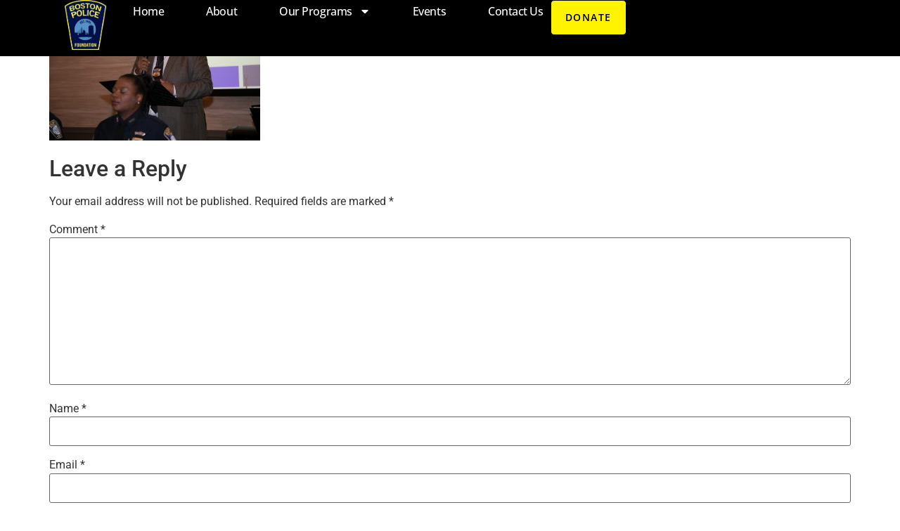

--- FILE ---
content_type: text/css
request_url: https://bostonpolicefoundation.org/wp-content/uploads/elementor/css/post-7957.css?ver=1769001581
body_size: 1547
content:
.elementor-7957 .elementor-element.elementor-element-e9b185f{--display:flex;--min-height:80px;--flex-direction:row;--container-widget-width:calc( ( 1 - var( --container-widget-flex-grow ) ) * 100% );--container-widget-height:100%;--container-widget-flex-grow:1;--container-widget-align-self:stretch;--flex-wrap-mobile:wrap;--align-items:center;--gap:0px 0px;--row-gap:0px;--column-gap:0px;--margin-top:0px;--margin-bottom:-80px;--margin-left:0px;--margin-right:0px;--padding-top:0%;--padding-bottom:0%;--padding-left:5%;--padding-right:5%;--z-index:95;}.elementor-7957 .elementor-element.elementor-element-e9b185f:not(.elementor-motion-effects-element-type-background), .elementor-7957 .elementor-element.elementor-element-e9b185f > .elementor-motion-effects-container > .elementor-motion-effects-layer{background-color:#000000;}.elementor-7957 .elementor-element.elementor-element-63e7c443{--display:flex;--padding-top:0px;--padding-bottom:0px;--padding-left:0px;--padding-right:0px;}.elementor-widget-theme-site-logo .widget-image-caption{color:var( --e-global-color-text );font-family:var( --e-global-typography-text-font-family ), Sans-serif;font-weight:var( --e-global-typography-text-font-weight );}.elementor-7957 .elementor-element.elementor-element-80b9e86.elementor-element{--flex-grow:0;--flex-shrink:0;}.elementor-7957 .elementor-element.elementor-element-80b9e86{text-align:left;}.elementor-7957 .elementor-element.elementor-element-80b9e86 img{width:100%;height:71px;object-fit:contain;object-position:center center;}.elementor-7957 .elementor-element.elementor-element-172bf51a{--display:flex;--flex-direction:row;--container-widget-width:calc( ( 1 - var( --container-widget-flex-grow ) ) * 100% );--container-widget-height:100%;--container-widget-flex-grow:1;--container-widget-align-self:stretch;--flex-wrap-mobile:wrap;--justify-content:flex-end;--align-items:center;--gap:2.2% 2.2%;--row-gap:2.2%;--column-gap:2.2%;--padding-top:0px;--padding-bottom:0px;--padding-left:0px;--padding-right:0px;}.elementor-widget-nav-menu .elementor-nav-menu .elementor-item{font-family:var( --e-global-typography-primary-font-family ), Sans-serif;font-weight:var( --e-global-typography-primary-font-weight );}.elementor-widget-nav-menu .elementor-nav-menu--main .elementor-item{color:var( --e-global-color-text );fill:var( --e-global-color-text );}.elementor-widget-nav-menu .elementor-nav-menu--main .elementor-item:hover,
					.elementor-widget-nav-menu .elementor-nav-menu--main .elementor-item.elementor-item-active,
					.elementor-widget-nav-menu .elementor-nav-menu--main .elementor-item.highlighted,
					.elementor-widget-nav-menu .elementor-nav-menu--main .elementor-item:focus{color:var( --e-global-color-accent );fill:var( --e-global-color-accent );}.elementor-widget-nav-menu .elementor-nav-menu--main:not(.e--pointer-framed) .elementor-item:before,
					.elementor-widget-nav-menu .elementor-nav-menu--main:not(.e--pointer-framed) .elementor-item:after{background-color:var( --e-global-color-accent );}.elementor-widget-nav-menu .e--pointer-framed .elementor-item:before,
					.elementor-widget-nav-menu .e--pointer-framed .elementor-item:after{border-color:var( --e-global-color-accent );}.elementor-widget-nav-menu{--e-nav-menu-divider-color:var( --e-global-color-text );}.elementor-widget-nav-menu .elementor-nav-menu--dropdown .elementor-item, .elementor-widget-nav-menu .elementor-nav-menu--dropdown  .elementor-sub-item{font-family:var( --e-global-typography-accent-font-family ), Sans-serif;font-weight:var( --e-global-typography-accent-font-weight );}.elementor-7957 .elementor-element.elementor-element-6c0c5ca0{width:auto;max-width:auto;--e-nav-menu-horizontal-menu-item-margin:calc( 40px / 2 );}.elementor-7957 .elementor-element.elementor-element-6c0c5ca0 .elementor-menu-toggle{margin-left:auto;background-color:#FFFFFF00;border-width:0px;border-radius:0px;}.elementor-7957 .elementor-element.elementor-element-6c0c5ca0 .elementor-nav-menu .elementor-item{font-family:"Open Sans", Sans-serif;font-size:16px;font-weight:500;text-transform:capitalize;font-style:normal;text-decoration:none;line-height:24px;letter-spacing:-0.45px;}.elementor-7957 .elementor-element.elementor-element-6c0c5ca0 .elementor-nav-menu--main .elementor-item{color:#FFFFFF;fill:#FFFFFF;padding-left:10px;padding-right:10px;padding-top:4px;padding-bottom:4px;}.elementor-7957 .elementor-element.elementor-element-6c0c5ca0 .elementor-nav-menu--main .elementor-item:hover,
					.elementor-7957 .elementor-element.elementor-element-6c0c5ca0 .elementor-nav-menu--main .elementor-item.elementor-item-active,
					.elementor-7957 .elementor-element.elementor-element-6c0c5ca0 .elementor-nav-menu--main .elementor-item.highlighted,
					.elementor-7957 .elementor-element.elementor-element-6c0c5ca0 .elementor-nav-menu--main .elementor-item:focus{color:#FFFFFF;}.elementor-7957 .elementor-element.elementor-element-6c0c5ca0 .elementor-nav-menu--main:not(.e--pointer-framed) .elementor-item:before,
					.elementor-7957 .elementor-element.elementor-element-6c0c5ca0 .elementor-nav-menu--main:not(.e--pointer-framed) .elementor-item:after{background-color:#000000;}.elementor-7957 .elementor-element.elementor-element-6c0c5ca0 .e--pointer-framed .elementor-item:before,
					.elementor-7957 .elementor-element.elementor-element-6c0c5ca0 .e--pointer-framed .elementor-item:after{border-color:#000000;}.elementor-7957 .elementor-element.elementor-element-6c0c5ca0 .elementor-nav-menu--main .elementor-item.elementor-item-active{color:#000000;}.elementor-7957 .elementor-element.elementor-element-6c0c5ca0 .elementor-nav-menu--main:not(.e--pointer-framed) .elementor-item.elementor-item-active:before,
					.elementor-7957 .elementor-element.elementor-element-6c0c5ca0 .elementor-nav-menu--main:not(.e--pointer-framed) .elementor-item.elementor-item-active:after{background-color:#F8F3EF;}.elementor-7957 .elementor-element.elementor-element-6c0c5ca0 .e--pointer-framed .elementor-item.elementor-item-active:before,
					.elementor-7957 .elementor-element.elementor-element-6c0c5ca0 .e--pointer-framed .elementor-item.elementor-item-active:after{border-color:#F8F3EF;}.elementor-7957 .elementor-element.elementor-element-6c0c5ca0 .elementor-nav-menu--main:not(.elementor-nav-menu--layout-horizontal) .elementor-nav-menu > li:not(:last-child){margin-bottom:40px;}.elementor-7957 .elementor-element.elementor-element-6c0c5ca0 .elementor-nav-menu--dropdown{background-color:#FFFFFF;}.elementor-7957 .elementor-element.elementor-element-6c0c5ca0 .elementor-nav-menu--dropdown a:hover,
					.elementor-7957 .elementor-element.elementor-element-6c0c5ca0 .elementor-nav-menu--dropdown a:focus,
					.elementor-7957 .elementor-element.elementor-element-6c0c5ca0 .elementor-nav-menu--dropdown a.elementor-item-active,
					.elementor-7957 .elementor-element.elementor-element-6c0c5ca0 .elementor-nav-menu--dropdown a.highlighted,
					.elementor-7957 .elementor-element.elementor-element-6c0c5ca0 .elementor-menu-toggle:hover,
					.elementor-7957 .elementor-element.elementor-element-6c0c5ca0 .elementor-menu-toggle:focus{color:#FFFFFF;}.elementor-7957 .elementor-element.elementor-element-6c0c5ca0 .elementor-nav-menu--dropdown a:hover,
					.elementor-7957 .elementor-element.elementor-element-6c0c5ca0 .elementor-nav-menu--dropdown a:focus,
					.elementor-7957 .elementor-element.elementor-element-6c0c5ca0 .elementor-nav-menu--dropdown a.elementor-item-active,
					.elementor-7957 .elementor-element.elementor-element-6c0c5ca0 .elementor-nav-menu--dropdown a.highlighted{background-color:#000000;}.elementor-7957 .elementor-element.elementor-element-6c0c5ca0 .elementor-nav-menu--dropdown .elementor-item, .elementor-7957 .elementor-element.elementor-element-6c0c5ca0 .elementor-nav-menu--dropdown  .elementor-sub-item{font-family:"Open Sans", Sans-serif;font-size:14px;font-weight:500;font-style:normal;text-decoration:none;}.elementor-7957 .elementor-element.elementor-element-6c0c5ca0 div.elementor-menu-toggle{color:#FFFFFF;}.elementor-7957 .elementor-element.elementor-element-6c0c5ca0 div.elementor-menu-toggle svg{fill:#FFFFFF;}.elementor-7957 .elementor-element.elementor-element-6c0c5ca0 div.elementor-menu-toggle:hover, .elementor-7957 .elementor-element.elementor-element-6c0c5ca0 div.elementor-menu-toggle:focus{color:#FFFFFF;}.elementor-7957 .elementor-element.elementor-element-6c0c5ca0 div.elementor-menu-toggle:hover svg, .elementor-7957 .elementor-element.elementor-element-6c0c5ca0 div.elementor-menu-toggle:focus svg{fill:#FFFFFF;}.elementor-widget-button .elementor-button{background-color:var( --e-global-color-accent );font-family:var( --e-global-typography-accent-font-family ), Sans-serif;font-weight:var( --e-global-typography-accent-font-weight );}.elementor-7957 .elementor-element.elementor-element-259c4e0 .elementor-button{background-color:#FFF300;font-family:"Open Sans", Sans-serif;font-size:14px;font-weight:600;text-transform:uppercase;font-style:normal;text-decoration:none;line-height:1.3em;letter-spacing:1.53px;fill:#000000;color:#000000;border-style:solid;border-width:1px 1px 1px 1px;border-color:#000000;border-radius:5px 5px 5px 5px;padding:15px 20px 15px 20px;}.elementor-7957 .elementor-element.elementor-element-259c4e0 .elementor-button:hover, .elementor-7957 .elementor-element.elementor-element-259c4e0 .elementor-button:focus{background-color:#D1C700;color:#FFFFFF;}.elementor-7957 .elementor-element.elementor-element-259c4e0{width:auto;max-width:auto;}.elementor-7957 .elementor-element.elementor-element-259c4e0 .elementor-button:hover svg, .elementor-7957 .elementor-element.elementor-element-259c4e0 .elementor-button:focus svg{fill:#FFFFFF;}.elementor-theme-builder-content-area{height:400px;}.elementor-location-header:before, .elementor-location-footer:before{content:"";display:table;clear:both;}@media(max-width:1024px){.elementor-7957 .elementor-element.elementor-element-80b9e86{width:var( --container-widget-width, 84.469px );max-width:84.469px;--container-widget-width:84.469px;--container-widget-flex-grow:0;}.elementor-7957 .elementor-element.elementor-element-172bf51a{--gap:6% 6%;--row-gap:6%;--column-gap:6%;}.elementor-7957 .elementor-element.elementor-element-6c0c5ca0 .elementor-nav-menu--main > .elementor-nav-menu > li > .elementor-nav-menu--dropdown, .elementor-7957 .elementor-element.elementor-element-6c0c5ca0 .elementor-nav-menu__container.elementor-nav-menu--dropdown{margin-top:22px !important;}.elementor-7957 .elementor-element.elementor-element-6c0c5ca0 .elementor-menu-toggle{border-width:1px;border-radius:0px;}}@media(min-width:768px){.elementor-7957 .elementor-element.elementor-element-63e7c443{--width:10%;}.elementor-7957 .elementor-element.elementor-element-172bf51a{--width:90%;}}@media(max-width:1024px) and (min-width:768px){.elementor-7957 .elementor-element.elementor-element-63e7c443{--width:15%;}.elementor-7957 .elementor-element.elementor-element-172bf51a{--width:85%;}}@media(max-width:767px){.elementor-7957 .elementor-element.elementor-element-63e7c443{--width:30%;}.elementor-7957 .elementor-element.elementor-element-80b9e86{width:var( --container-widget-width, 65.469px );max-width:65.469px;--container-widget-width:65.469px;--container-widget-flex-grow:0;}.elementor-7957 .elementor-element.elementor-element-80b9e86 > .elementor-widget-container{margin:0px 0px 0px 0px;padding:0px 0px 0px 0px;}.elementor-7957 .elementor-element.elementor-element-172bf51a{--width:70%;}.elementor-7957 .elementor-element.elementor-element-259c4e0 > .elementor-widget-container{margin:0px 0px 0px 8px;}.elementor-7957 .elementor-element.elementor-element-259c4e0 .elementor-button{padding:10px 10px 10px 10px;}}

--- FILE ---
content_type: text/css
request_url: https://bostonpolicefoundation.org/wp-content/uploads/elementor/css/post-7960.css?ver=1769001581
body_size: 1756
content:
.elementor-7960 .elementor-element.elementor-element-1b35e09{--display:flex;--flex-direction:row;--container-widget-width:initial;--container-widget-height:100%;--container-widget-flex-grow:1;--container-widget-align-self:stretch;--flex-wrap-mobile:wrap;--gap:0px 0px;--row-gap:0px;--column-gap:0px;--padding-top:100px;--padding-bottom:50px;--padding-left:0px;--padding-right:0px;}.elementor-7960 .elementor-element.elementor-element-1b35e09:not(.elementor-motion-effects-element-type-background), .elementor-7960 .elementor-element.elementor-element-1b35e09 > .elementor-motion-effects-container > .elementor-motion-effects-layer{background-color:#020F4A;}.elementor-7960 .elementor-element.elementor-element-c33fbd8{--display:flex;--flex-direction:column;--container-widget-width:100%;--container-widget-height:initial;--container-widget-flex-grow:0;--container-widget-align-self:initial;--flex-wrap-mobile:wrap;}.elementor-7960 .elementor-element.elementor-element-4502853{--display:grid;--e-con-grid-template-columns:repeat(2, 1fr);--e-con-grid-template-rows:repeat(2, 1fr);--grid-auto-flow:row;}.elementor-widget-theme-site-logo .widget-image-caption{color:var( --e-global-color-text );font-family:var( --e-global-typography-text-font-family ), Sans-serif;font-weight:var( --e-global-typography-text-font-weight );}.elementor-7960 .elementor-element.elementor-element-3759cf6 img{width:100%;max-width:100%;height:227px;}.elementor-widget-text-editor{font-family:var( --e-global-typography-text-font-family ), Sans-serif;font-weight:var( --e-global-typography-text-font-weight );color:var( --e-global-color-text );}.elementor-widget-text-editor.elementor-drop-cap-view-stacked .elementor-drop-cap{background-color:var( --e-global-color-primary );}.elementor-widget-text-editor.elementor-drop-cap-view-framed .elementor-drop-cap, .elementor-widget-text-editor.elementor-drop-cap-view-default .elementor-drop-cap{color:var( --e-global-color-primary );border-color:var( --e-global-color-primary );}.elementor-7960 .elementor-element.elementor-element-4f68947{font-family:"Arial", Sans-serif;font-size:14px;color:#FFFFFF;}.elementor-7960 .elementor-element.elementor-element-232222b{--display:flex;--padding-top:61px;--padding-bottom:0px;--padding-left:0px;--padding-right:0px;}.elementor-7960 .elementor-element.elementor-element-5d635e6{--grid-template-columns:repeat(0, auto);--icon-size:27px;--grid-column-gap:13px;--grid-row-gap:0px;}.elementor-7960 .elementor-element.elementor-element-5d635e6 .elementor-widget-container{text-align:left;}.elementor-7960 .elementor-element.elementor-element-5d635e6 .elementor-social-icon{background-color:#FFF351;--icon-padding:0.3em;}.elementor-7960 .elementor-element.elementor-element-5d635e6 .elementor-social-icon i{color:#000000;}.elementor-7960 .elementor-element.elementor-element-5d635e6 .elementor-social-icon svg{fill:#000000;}.elementor-7960 .elementor-element.elementor-element-8b1d8be{width:var( --container-widget-width, 180.154% );max-width:180.154%;--container-widget-width:180.154%;--container-widget-flex-grow:0;color:#FFFFFF;}.elementor-7960 .elementor-element.elementor-element-8b1d8be > .elementor-widget-container{padding:0px -28px 0px 11px;}.elementor-7960 .elementor-element.elementor-element-8b1d8be.elementor-element{--flex-grow:0;--flex-shrink:0;}.elementor-7960 .elementor-element.elementor-element-c97b7c3{--display:flex;--flex-direction:column;--container-widget-width:100%;--container-widget-height:initial;--container-widget-flex-grow:0;--container-widget-align-self:initial;--flex-wrap-mobile:wrap;}.elementor-widget-nav-menu .elementor-nav-menu .elementor-item{font-family:var( --e-global-typography-primary-font-family ), Sans-serif;font-weight:var( --e-global-typography-primary-font-weight );}.elementor-widget-nav-menu .elementor-nav-menu--main .elementor-item{color:var( --e-global-color-text );fill:var( --e-global-color-text );}.elementor-widget-nav-menu .elementor-nav-menu--main .elementor-item:hover,
					.elementor-widget-nav-menu .elementor-nav-menu--main .elementor-item.elementor-item-active,
					.elementor-widget-nav-menu .elementor-nav-menu--main .elementor-item.highlighted,
					.elementor-widget-nav-menu .elementor-nav-menu--main .elementor-item:focus{color:var( --e-global-color-accent );fill:var( --e-global-color-accent );}.elementor-widget-nav-menu .elementor-nav-menu--main:not(.e--pointer-framed) .elementor-item:before,
					.elementor-widget-nav-menu .elementor-nav-menu--main:not(.e--pointer-framed) .elementor-item:after{background-color:var( --e-global-color-accent );}.elementor-widget-nav-menu .e--pointer-framed .elementor-item:before,
					.elementor-widget-nav-menu .e--pointer-framed .elementor-item:after{border-color:var( --e-global-color-accent );}.elementor-widget-nav-menu{--e-nav-menu-divider-color:var( --e-global-color-text );}.elementor-widget-nav-menu .elementor-nav-menu--dropdown .elementor-item, .elementor-widget-nav-menu .elementor-nav-menu--dropdown  .elementor-sub-item{font-family:var( --e-global-typography-accent-font-family ), Sans-serif;font-weight:var( --e-global-typography-accent-font-weight );}.elementor-7960 .elementor-element.elementor-element-0a97869{width:var( --container-widget-width, 100% );max-width:100%;--container-widget-width:100%;--container-widget-flex-grow:0;}.elementor-7960 .elementor-element.elementor-element-0a97869 > .elementor-widget-container{padding:0px 0px 0px 100px;}.elementor-7960 .elementor-element.elementor-element-0a97869.elementor-element{--flex-grow:0;--flex-shrink:0;}.elementor-7960 .elementor-element.elementor-element-0a97869 .elementor-nav-menu .elementor-item{font-family:"Arial", Sans-serif;font-size:16px;}.elementor-7960 .elementor-element.elementor-element-0a97869 .elementor-nav-menu--main .elementor-item{color:#FFFFFF;fill:#FFFFFF;}.elementor-7960 .elementor-element.elementor-element-0a97869 .elementor-nav-menu--main .elementor-item:hover,
					.elementor-7960 .elementor-element.elementor-element-0a97869 .elementor-nav-menu--main .elementor-item.elementor-item-active,
					.elementor-7960 .elementor-element.elementor-element-0a97869 .elementor-nav-menu--main .elementor-item.highlighted,
					.elementor-7960 .elementor-element.elementor-element-0a97869 .elementor-nav-menu--main .elementor-item:focus{color:#FFFFFF;fill:#FFFFFF;}.elementor-widget-heading .elementor-heading-title{font-family:var( --e-global-typography-primary-font-family ), Sans-serif;font-weight:var( --e-global-typography-primary-font-weight );color:var( --e-global-color-primary );}.elementor-7960 .elementor-element.elementor-element-10d16fa > .elementor-widget-container{margin:37px 0px 0px -175px;padding:0px 0px 0px 15px;}.elementor-7960 .elementor-element.elementor-element-10d16fa.elementor-element{--align-self:center;}.elementor-7960 .elementor-element.elementor-element-10d16fa{text-align:left;}.elementor-7960 .elementor-element.elementor-element-10d16fa .elementor-heading-title{font-family:"Inter", Sans-serif;font-size:20px;font-weight:600;text-transform:capitalize;font-style:normal;text-decoration:none;line-height:24px;letter-spacing:0px;word-spacing:0px;color:#FFFFFF;}.elementor-widget-icon-list .elementor-icon-list-item:not(:last-child):after{border-color:var( --e-global-color-text );}.elementor-widget-icon-list .elementor-icon-list-icon i{color:var( --e-global-color-primary );}.elementor-widget-icon-list .elementor-icon-list-icon svg{fill:var( --e-global-color-primary );}.elementor-widget-icon-list .elementor-icon-list-item > .elementor-icon-list-text, .elementor-widget-icon-list .elementor-icon-list-item > a{font-family:var( --e-global-typography-text-font-family ), Sans-serif;font-weight:var( --e-global-typography-text-font-weight );}.elementor-widget-icon-list .elementor-icon-list-text{color:var( --e-global-color-secondary );}.elementor-7960 .elementor-element.elementor-element-af22696 > .elementor-widget-container{margin:0px 0px 0px -95px;}.elementor-7960 .elementor-element.elementor-element-af22696.elementor-element{--align-self:center;}.elementor-7960 .elementor-element.elementor-element-af22696 .elementor-icon-list-icon i{color:#E23125;transition:color 0.3s;}.elementor-7960 .elementor-element.elementor-element-af22696 .elementor-icon-list-icon svg{fill:#E23125;transition:fill 0.3s;}.elementor-7960 .elementor-element.elementor-element-af22696{--e-icon-list-icon-size:14px;--icon-vertical-offset:0px;}.elementor-7960 .elementor-element.elementor-element-af22696 .elementor-icon-list-item > .elementor-icon-list-text, .elementor-7960 .elementor-element.elementor-element-af22696 .elementor-icon-list-item > a{font-family:"Inter", Sans-serif;font-size:16px;font-weight:400;text-transform:none;font-style:normal;text-decoration:none;line-height:1.5em;letter-spacing:-0.8px;word-spacing:0px;}.elementor-7960 .elementor-element.elementor-element-af22696 .elementor-icon-list-text{color:#FFFFFF;transition:color 0.3s;}.elementor-7960 .elementor-element.elementor-element-bf5e2a0 > .elementor-widget-container{margin:37px 0px 0px -175px;padding:0px 0px 0px 15px;}.elementor-7960 .elementor-element.elementor-element-bf5e2a0.elementor-element{--align-self:center;}.elementor-7960 .elementor-element.elementor-element-bf5e2a0{text-align:left;}.elementor-7960 .elementor-element.elementor-element-bf5e2a0 .elementor-heading-title{font-family:"Inter", Sans-serif;font-size:20px;font-weight:600;text-transform:capitalize;font-style:normal;text-decoration:none;line-height:24px;letter-spacing:0px;word-spacing:0px;color:#FFFFFF;}.elementor-7960 .elementor-element.elementor-element-73ad6ec > .elementor-widget-container{margin:0px 0px 0px -138px;}.elementor-7960 .elementor-element.elementor-element-73ad6ec.elementor-element{--align-self:center;}.elementor-7960 .elementor-element.elementor-element-73ad6ec .elementor-icon-list-icon i{color:#E23125;transition:color 0.3s;}.elementor-7960 .elementor-element.elementor-element-73ad6ec .elementor-icon-list-icon svg{fill:#E23125;transition:fill 0.3s;}.elementor-7960 .elementor-element.elementor-element-73ad6ec{--e-icon-list-icon-size:14px;--icon-vertical-offset:0px;}.elementor-7960 .elementor-element.elementor-element-73ad6ec .elementor-icon-list-item > .elementor-icon-list-text, .elementor-7960 .elementor-element.elementor-element-73ad6ec .elementor-icon-list-item > a{font-family:"Inter", Sans-serif;font-size:16px;font-weight:400;text-transform:none;font-style:normal;text-decoration:none;line-height:1.5em;letter-spacing:-0.8px;word-spacing:0px;}.elementor-7960 .elementor-element.elementor-element-73ad6ec .elementor-icon-list-text{color:#FFFFFF;transition:color 0.3s;}.elementor-7960 .elementor-element.elementor-element-503b713 > .elementor-widget-container{margin:-44px 0px 0px 0px;}.elementor-7960 .elementor-element.elementor-element-503b713.elementor-element{--align-self:flex-end;}.elementor-7960 .elementor-element.elementor-element-503b713{text-align:right;color:#FFFFFF;}.elementor-theme-builder-content-area{height:400px;}.elementor-location-header:before, .elementor-location-footer:before{content:"";display:table;clear:both;}@media(max-width:1024px){.elementor-7960 .elementor-element.elementor-element-4502853{--grid-auto-flow:row;}.elementor-7960 .elementor-element.elementor-element-5d635e6{--icon-size:18px;}.elementor-7960 .elementor-element.elementor-element-0a97869 > .elementor-widget-container{padding:0px 0px 0px 0px;}.elementor-7960 .elementor-element.elementor-element-af22696 > .elementor-widget-container{margin:0px 0px 0px -121px;}.elementor-7960 .elementor-element.elementor-element-af22696 .elementor-icon-list-item > .elementor-icon-list-text, .elementor-7960 .elementor-element.elementor-element-af22696 .elementor-icon-list-item > a{font-size:14px;}.elementor-7960 .elementor-element.elementor-element-73ad6ec > .elementor-widget-container{margin:0px 0px 0px -160px;}.elementor-7960 .elementor-element.elementor-element-73ad6ec .elementor-icon-list-item > .elementor-icon-list-text, .elementor-7960 .elementor-element.elementor-element-73ad6ec .elementor-icon-list-item > a{font-size:14px;}.elementor-7960 .elementor-element.elementor-element-503b713 > .elementor-widget-container{margin:0px 104px 0px 0px;padding:0px 0px 0px 0px;}.elementor-7960 .elementor-element.elementor-element-503b713.elementor-element{--align-self:center;}}@media(min-width:768px){.elementor-7960 .elementor-element.elementor-element-c33fbd8{--width:50%;}.elementor-7960 .elementor-element.elementor-element-232222b{--content-width:1273px;}.elementor-7960 .elementor-element.elementor-element-c97b7c3{--width:50%;}}@media(max-width:767px){.elementor-7960 .elementor-element.elementor-element-4502853{--e-con-grid-template-columns:repeat(1, 1fr);--grid-auto-flow:row;}.elementor-7960 .elementor-element.elementor-element-232222b{--padding-top:0px;--padding-bottom:0px;--padding-left:0px;--padding-right:0px;}.elementor-7960 .elementor-element.elementor-element-5d635e6 .elementor-widget-container{text-align:center;}.elementor-7960 .elementor-element.elementor-element-8b1d8be{text-align:center;}.elementor-7960 .elementor-element.elementor-element-0a97869 > .elementor-widget-container{padding:0px 0px 0px 0px;}.elementor-7960 .elementor-element.elementor-element-10d16fa{text-align:left;}.elementor-7960 .elementor-element.elementor-element-10d16fa .elementor-heading-title{font-size:18px;}.elementor-7960 .elementor-element.elementor-element-af22696 > .elementor-widget-container{margin:0px 0px 0px 0px;padding:0px 125px 0px 0px;}.elementor-7960 .elementor-element.elementor-element-bf5e2a0 .elementor-heading-title{font-size:18px;}.elementor-7960 .elementor-element.elementor-element-73ad6ec > .elementor-widget-container{margin:0px 0px 0px 0px;padding:0px 170px 0px 0px;}.elementor-7960 .elementor-element.elementor-element-503b713 > .elementor-widget-container{margin:0px 0px 0px 0px;}.elementor-7960 .elementor-element.elementor-element-503b713.elementor-element{--align-self:flex-start;}}